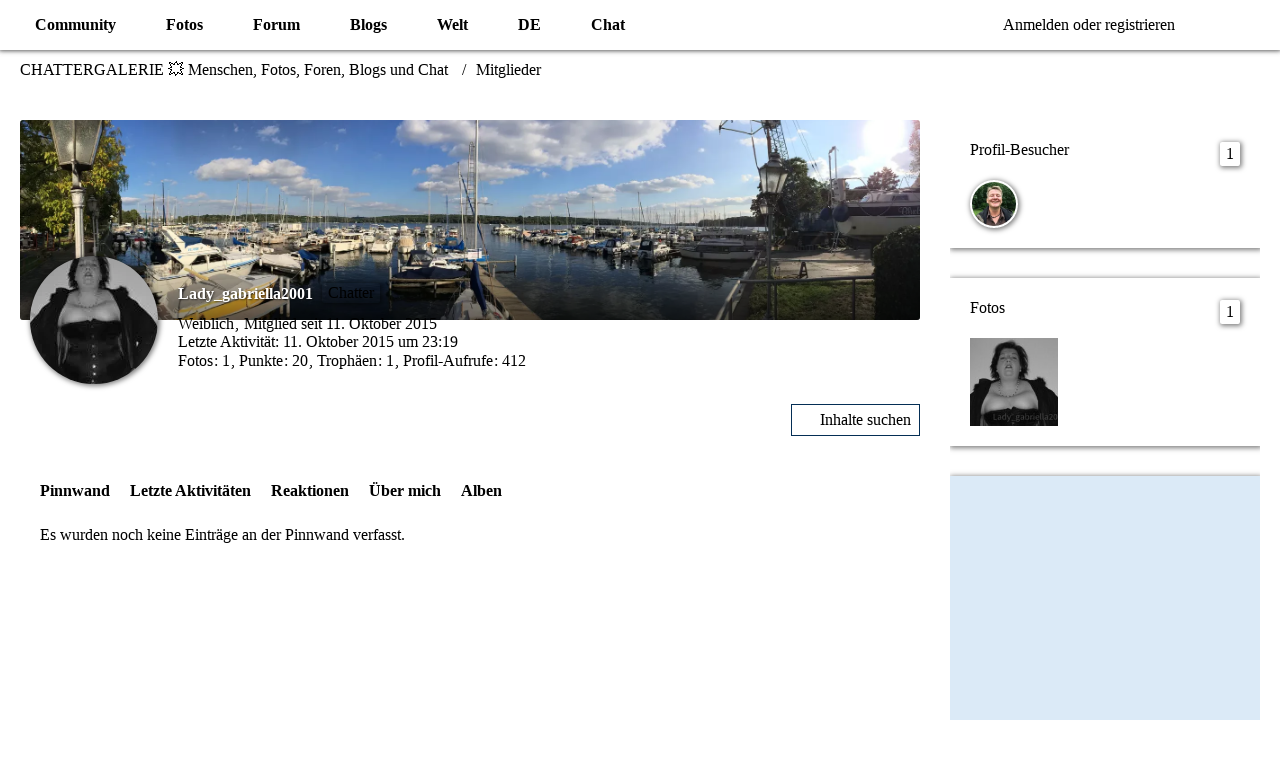

--- FILE ---
content_type: text/html; charset=UTF-8
request_url: https://www.chattergallery.com/user/225-lady-gabriella2001/
body_size: 9596
content:








<!DOCTYPE html>
<html dir="ltr" lang="de" data-color-scheme="system">

<head>
	<meta charset="utf-8">
		
	<title>Lady_gabriella2001 - Mitglieder - CHATTERGALERIE 💥 Menschen, Fotos, Foren, Blogs und Chat</title>
	
	<meta name="viewport" content="width=device-width, initial-scale=1">
<meta name="format-detection" content="telephone=no">
<meta name="description" content="🔆 CHATTERGALERIE 💥 Gemeinschaft mit Fotos, Videos, Blogs, Chat ★☆★ Interessante Menschen und Freunde auf Fotos, Bildern, Videos und Yahoo Chat ✧ Teile deine Online-Welt und Medien ✧ Social Network">
<meta property="og:site_name" content="CHATTERGALERIE 💥 Menschen, Fotos, Foren, Blogs und Chat">
<meta property="og:image" content="https://www.chattergallery.com/images/avatars/ac/211-ac46a3359099aa845287b79603e42b5ed14a0a57.webp">
<meta property="fb:app_id" content="176933939595717">
<meta property="og:url" content="https://www.chattergallery.com/user/225-lady-gabriella2001/">
<meta property="og:type" content="profile">
<meta property="profile:username" content="Lady_gabriella2001">
<meta property="og:title" content="Lady_gabriella2001 - Mitglieder - CHATTERGALERIE 💥 Menschen, Fotos, Foren, Blogs und Chat">

<!-- Stylesheets -->
<link rel="stylesheet" type="text/css" href="https://www.chattergallery.com/style/style-4.css?m=1745660490"><link rel="preload" href="https://www.chattergallery.com/font/families/Open%20Sans/OpenSans%5Bwdth%2Cwght%5D.woff2?v=1718544506" as="font" crossorigin>

<meta name="timezone" content="Europe/Berlin">


<script>var WCF_PATH='https://www.chattergallery.com/';var WSC_API_URL='https://www.chattergallery.com/';var LANGUAGE_ID=1;var LANGUAGE_USE_INFORMAL_VARIANT=false;var TIME_NOW=1769069083;var LAST_UPDATE_TIME=1745660488;var ENABLE_DEBUG_MODE=false;var ENABLE_PRODUCTION_DEBUG_MODE=true;var ENABLE_DEVELOPER_TOOLS=false;var PAGE_TITLE='CHATTERGALERIE 💥 Menschen, Fotos, Foren, Blogs und Chat';var REACTION_TYPES={"1":{"title":"Liebe","renderedIcon":"<img\n\tsrc=\"https:\/\/www.chattergallery.com\/images\/reaction\/like.svg\"\n\talt=\"Liebe\"\n\tclass=\"reactionType\"\n\tdata-reaction-type-id=\"1\"\n>","iconPath":"https:\/\/www.chattergallery.com\/images\/reaction\/like.svg","showOrder":1,"reactionTypeID":1,"isAssignable":1},"7":{"title":"Gef\u00e4llt mir","renderedIcon":"<img\n\tsrc=\"https:\/\/www.chattergallery.com\/images\/reaction\/7-thumbsUp.svg\"\n\talt=\"Gef\u00e4llt mir\"\n\tclass=\"reactionType\"\n\tdata-reaction-type-id=\"7\"\n>","iconPath":"https:\/\/www.chattergallery.com\/images\/reaction\/7-thumbsUp.svg","showOrder":2,"reactionTypeID":7,"isAssignable":1},"6":{"title":"Gef\u00e4llt mir nicht","renderedIcon":"<img\n\tsrc=\"https:\/\/www.chattergallery.com\/images\/reaction\/thumbsDown.svg\"\n\talt=\"Gef\u00e4llt mir nicht\"\n\tclass=\"reactionType\"\n\tdata-reaction-type-id=\"6\"\n>","iconPath":"https:\/\/www.chattergallery.com\/images\/reaction\/thumbsDown.svg","showOrder":3,"reactionTypeID":6,"isAssignable":1},"2":{"title":"Danke","renderedIcon":"<img\n\tsrc=\"https:\/\/www.chattergallery.com\/images\/reaction\/thanks.svg\"\n\talt=\"Danke\"\n\tclass=\"reactionType\"\n\tdata-reaction-type-id=\"2\"\n>","iconPath":"https:\/\/www.chattergallery.com\/images\/reaction\/thanks.svg","showOrder":4,"reactionTypeID":2,"isAssignable":1},"3":{"title":"Haha","renderedIcon":"<img\n\tsrc=\"https:\/\/www.chattergallery.com\/images\/reaction\/haha.svg\"\n\talt=\"Haha\"\n\tclass=\"reactionType\"\n\tdata-reaction-type-id=\"3\"\n>","iconPath":"https:\/\/www.chattergallery.com\/images\/reaction\/haha.svg","showOrder":5,"reactionTypeID":3,"isAssignable":1},"4":{"title":"Verwirrend","renderedIcon":"<img\n\tsrc=\"https:\/\/www.chattergallery.com\/images\/reaction\/confused.svg\"\n\talt=\"Verwirrend\"\n\tclass=\"reactionType\"\n\tdata-reaction-type-id=\"4\"\n>","iconPath":"https:\/\/www.chattergallery.com\/images\/reaction\/confused.svg","showOrder":6,"reactionTypeID":4,"isAssignable":1},"5":{"title":"Traurig","renderedIcon":"<img\n\tsrc=\"https:\/\/www.chattergallery.com\/images\/reaction\/sad.svg\"\n\talt=\"Traurig\"\n\tclass=\"reactionType\"\n\tdata-reaction-type-id=\"5\"\n>","iconPath":"https:\/\/www.chattergallery.com\/images\/reaction\/sad.svg","showOrder":7,"reactionTypeID":5,"isAssignable":1}};{const colorScheme=matchMedia("(prefers-color-scheme: dark)").matches?"dark":"light";document.documentElement.dataset.colorScheme=colorScheme;}</script>

<script src="https://www.chattergallery.com/js/WoltLabSuite/WebComponent.min.js?v=1745660488"></script>
<script src="https://www.chattergallery.com/js/preload/de.preload.js?v=1745660488"></script>

<script src="https://www.chattergallery.com/js/WoltLabSuite.Core.tiny.min.js?v=1745660488"></script>
<script>requirejs.config({baseUrl:'https://www.chattergallery.com/js',urlArgs:'t=1745660488',paths:{'Bastelstu.be/core':'Bastelstu.be/core/library.min',}});window.addEventListener('pageshow',function(event){if(event.persisted){window.location.reload();}});</script>
<script src="https://www.chattergallery.com/js/WoltLabSuite.Forum.tiny.min.js?v=1745660488"></script>
<script src="https://www.chattergallery.com/js/WoltLabSuite.Gallery.tiny.min.js?v=1745660488"></script>
<noscript>
	<style>.jsOnly{display:none!important}.noJsOnly{display:block!important}</style>
</noscript>

<script type="application/ld+json">
{
"@context": "http://schema.org",
"@type": "WebSite",
"url": "https:\/\/www.chattergallery.com\/",
"potentialAction": {
"@type": "SearchAction",
"target": "https:\/\/www.chattergallery.com\/search\/?q={search_term_string}",
"query-input": "required name=search_term_string"
}
}
</script>
<link rel="apple-touch-icon" sizes="180x180" href="https://www.chattergallery.com/images/style-4/apple-touch-icon.png">
<link rel="manifest" href="https://www.chattergallery.com/images/style-4/manifest.json">
<link rel="icon" type="image/png" sizes="48x48" href="https://www.chattergallery.com/images/style-4/favicon-48x48.png">
<meta name="msapplication-config" content="https://www.chattergallery.com/images/style-4/browserconfig.xml">
<meta name="theme-color" content="#135593">
<script>{document.querySelector('meta[name="theme-color"]').content=window.getComputedStyle(document.documentElement).getPropertyValue("--wcfPageThemeColor");}</script>

<meta name="abstract" content="☀ CHATTERGALLERY COMMUNITY ▷ CHATTERGALERIE ist das Soziale Netzwerk für Menschen und Fotos aus aller Welt ★ Photos ★ Blogs ★ Chat with friends and the whole world">
<meta name="apple-mobile-web-app-title" content="Chatter 💥">
<script async src="//pagead2.googlesyndication.com/pagead/js/adsbygoogle.js"></script>
<script>(adsbygoogle=window.adsbygoogle||[]).push({google_ad_client:"ca-pub-6177947051771813",enable_page_level_ads:true});</script>	
			<link rel="canonical" href="https://www.chattergallery.com/user/225-lady-gabriella2001/">
		
				
	<noscript>
		<style type="text/css">#profileContent > .tabMenu > ul > li:not(:first-child) {display:none!important}#profileContent > .tabMenuContent:not(:first-of-type) {display:none!important}</style>
	</noscript>
	</head>

<body id="tpl_wcf_user" itemscope itemtype="http://schema.org/WebPage" itemid="https://www.chattergallery.com/user/225-lady-gabriella2001/" data-template="user" data-application="wcf" data-page-id="33" data-page-identifier="com.woltlab.wcf.User" class="">

<span id="top"></span>

<div id="pageContainer" class="pageContainer">
	
	
	<div id="pageHeaderContainer" class="pageHeaderContainer">
	<header id="pageHeader" class="pageHeader">
		<div id="pageHeaderPanel" class="pageHeaderPanel">
			<div class="layoutBoundary">
				<div class="box mainMenu" data-box-identifier="com.woltlab.wcf.MainMenu">
			
		
	<div class="boxContent">
		<nav aria-label="Hauptmenü">
	<ol class="boxMenu">
		
		
					<li class="active boxMenuHasChildren" data-identifier="com.woltlab.wcf.Dashboard">
				<a href="https://www.chattergallery.com/" class="boxMenuLink" aria-current="page">
					<span class="boxMenuLinkTitle">Community</span>
																<fa-icon size="16" name="caret-down" solid></fa-icon>
									</a>
				
				<ol class="boxMenuDepth1">				
									<li class="" data-identifier="com.woltlab.wcf.RecentActivityList">
				<a href="https://www.chattergallery.com/recent-activity-list/" class="boxMenuLink">
					<span class="boxMenuLinkTitle">Neueste Aktivitäten</span>
														</a>
				
				</li>				
									<li class="active" data-identifier="com.woltlab.wcf.MembersList">
				<a href="https://www.chattergallery.com/members-list/" class="boxMenuLink" aria-current="page">
					<span class="boxMenuLinkTitle">Mitglieder</span>
														</a>
				
				</li>				
									<li class="" data-identifier="com.woltlab.wcf.UsersOnlineList">
				<a href="https://www.chattergallery.com/users-online-list/" class="boxMenuLink">
					<span class="boxMenuLinkTitle">Benutzer Online</span>
														</a>
				
				</li>				
									<li class="" data-identifier="com.woltlab.wcf.UserSearch">
				<a href="https://www.chattergallery.com/user-search/" class="boxMenuLink">
					<span class="boxMenuLinkTitle">Mitgliedersuche</span>
														</a>
				
				</li>				
									</ol></li>									<li class=" boxMenuHasChildren" data-identifier="com.woltlab.gallery.Gallery">
				<a href="https://www.chattergallery.com/photos/" class="boxMenuLink">
					<span class="boxMenuLinkTitle">Fotos</span>
																<fa-icon size="16" name="caret-down" solid></fa-icon>
									</a>
				
				<ol class="boxMenuDepth1">				
									<li class="" data-identifier="com.woltlab.gallery.AlbumList">
				<a href="https://www.chattergallery.com/photos/album-list/" class="boxMenuLink">
					<span class="boxMenuLinkTitle">Alben</span>
														</a>
				
				</li>				
									<li class="" data-identifier="com.woltlab.gallery.Map">
				<a href="https://www.chattergallery.com/photos/map/" class="boxMenuLink">
					<span class="boxMenuLinkTitle">Karte</span>
														</a>
				
				</li>				
									</ol></li>									<li class=" boxMenuHasChildren" data-identifier="com.woltlab.wbb.BoardList">
				<a href="https://www.chattergallery.com/forum/" class="boxMenuLink">
					<span class="boxMenuLinkTitle">Forum</span>
																<fa-icon size="16" name="caret-down" solid></fa-icon>
									</a>
				
				<ol class="boxMenuDepth1">				
									<li class="" data-identifier="com.woltlab.wbb.UnresolvedThreadList">
				<a href="https://www.chattergallery.com/forum/unresolved-thread-list/" class="boxMenuLink">
					<span class="boxMenuLinkTitle">Unerledigte Themen</span>
														</a>
				
				</li>				
									</ol></li>									<li class=" boxMenuHasChildren" data-identifier="com.woltlab.blog.BlogList">
				<a href="https://www.chattergallery.com/blogs/" class="boxMenuLink">
					<span class="boxMenuLinkTitle">Blogs</span>
																<fa-icon size="16" name="caret-down" solid></fa-icon>
									</a>
				
				<ol class="boxMenuDepth1">				
									<li class="" data-identifier="com.woltlab.blog.EntryList">
				<a href="https://www.chattergallery.com/blogs/entry-list/" class="boxMenuLink">
					<span class="boxMenuLinkTitle">Artikel</span>
														</a>
				
				</li>				
									</ol></li>									<li class=" boxMenuHasChildren" data-identifier="com.woltlab.wcf.ArticleList">
				<a href="https://www.chattergallery.com/article-list/" class="boxMenuLink">
					<span class="boxMenuLinkTitle">Welt</span>
																<fa-icon size="16" name="caret-down" solid></fa-icon>
									</a>
				
				<ol class="boxMenuDepth1">				
									<li class="" data-identifier="com.woltlab.wcf.generic31">
				<a href="https://www.chattergallery.com/acp/index.php?article-add/" class="boxMenuLink">
					<span class="boxMenuLinkTitle">Artikel Erstellen</span>
														</a>
				
				</li>				
									</ol></li>									<li class=" boxMenuHasChildren" data-identifier="com.woltlab.wcf.generic27">
				<a href="https://www.chattergallery.com/category-article-list/85-smileys/" class="boxMenuLink">
					<span class="boxMenuLinkTitle">DE</span>
																<fa-icon size="16" name="caret-down" solid></fa-icon>
									</a>
				
				<ol class="boxMenuDepth1">				
									<li class="" data-identifier="com.woltlab.wcf.generic28">
				<a href="https://www.chattergallery.com/article/9-standard-smiley-gruppe/" class="boxMenuLink">
					<span class="boxMenuLinkTitle">Standard Smiley-Gruppe</span>
														</a>
				
				</li>				
									<li class="" data-identifier="com.woltlab.wcf.generic29">
				<a href="https://www.chattergallery.com/article/5-chattergalerie-smiley-gruppe/" class="boxMenuLink">
					<span class="boxMenuLinkTitle">Chattergalerie Smiley-Gruppe</span>
														</a>
				
				</li>				
									<li class="" data-identifier="com.woltlab.wcf.generic30">
				<a href="https://www.chattergallery.com/article/1-xeno%C2%B3-smiley-gruppe/" class="boxMenuLink">
					<span class="boxMenuLinkTitle">Xeno³ Smiley-Gruppe</span>
														</a>
				
				</li>				
									</ol></li>									<li class=" boxMenuHasChildren" data-identifier="com.woltlab.wcf.generic33">
				<a href="https://www.chattergallery.com/chatraeume/" class="boxMenuLink">
					<span class="boxMenuLinkTitle">Chat</span>
																<fa-icon size="16" name="caret-down" solid></fa-icon>
									</a>
				
				<ol class="boxMenuDepth1">				
									<li class="" data-identifier="com.woltlab.wcf.generic42">
				<a href="https://www.chattergallery.com/chatraeume/" class="boxMenuLink">
					<span class="boxMenuLinkTitle">Chattergallery Chat</span>
														</a>
				
				</li>				
									<li class="" data-identifier="com.woltlab.wcf.generic38">
				<a href="https://discord.gg/4PVbJtD" target="_blank" rel="nofollow noopener" class="boxMenuLink">
					<span class="boxMenuLinkTitle">Voice Chat</span>
														</a>
				
				</li>				
									</ol></li>								
		
	</ol>
</nav>	</div>
</div><button type="button" class="pageHeaderMenuMobile" aria-expanded="false" aria-label="Menü">
	<span class="pageHeaderMenuMobileInactive">
		<fa-icon size="32" name="bars"></fa-icon>
	</span>
	<span class="pageHeaderMenuMobileActive">
		<fa-icon size="32" name="xmark"></fa-icon>
	</span>
</button>
				
				<nav id="topMenu" class="userPanel">
	<ul class="userPanelItems">
									<li id="pageLanguageContainer">
					</li>
						<li id="userLogin">
				<a class="loginLink" href="https://www.chattergallery.com/login/?url=https%3A%2F%2Fwww.chattergallery.com%2Fuser%2F225-lady-gabriella2001%2F" rel="nofollow">Anmelden oder registrieren</a>
			</li>
				
								
							
		<!-- page search -->
		<li>
			<a href="https://www.chattergallery.com/search/" id="userPanelSearchButton" class="jsTooltip" title="Suche"><fa-icon size="32" name="magnifying-glass"></fa-icon> <span>Suche</span></a>
		</li>
	</ul>
</nav>
	<a href="https://www.chattergallery.com/login/?url=https%3A%2F%2Fwww.chattergallery.com%2Fuser%2F225-lady-gabriella2001%2F" class="userPanelLoginLink jsTooltip" title="Anmelden oder registrieren" rel="nofollow">
		<fa-icon size="32" name="arrow-right-to-bracket"></fa-icon>
	</a>
			</div>
		</div>
		
		<div id="pageHeaderFacade" class="pageHeaderFacade">
			<div class="layoutBoundary">
				<div id="pageHeaderLogo" class="pageHeaderLogo">
		
	<a href="https://www.chattergallery.com/" aria-label="CHATTERGALERIE 💥 Menschen, Fotos, Foren, Blogs und Chat">
		<img src="https://www.chattergallery.com/images/style-4/pageLogo-363c2a19.png" alt="" class="pageHeaderLogoLarge" height="80" width="538" loading="eager">
		<img src="https://www.chattergallery.com/images/style-4/pageLogoMobile-d562c9dc.png" alt="" class="pageHeaderLogoSmall" height="60" width="60" loading="eager">
		
		
	</a>
</div>
				
					


<button type="button" id="pageHeaderSearchMobile" class="pageHeaderSearchMobile" aria-expanded="false" aria-label="Suche">
	<fa-icon size="32" name="magnifying-glass"></fa-icon>
</button>

<div id="pageHeaderSearch" class="pageHeaderSearch">
	<form method="post" action="https://www.chattergallery.com/search/">
		<div id="pageHeaderSearchInputContainer" class="pageHeaderSearchInputContainer">
			<div class="pageHeaderSearchType dropdown">
				<a href="#" class="button dropdownToggle" id="pageHeaderSearchTypeSelect">
					<span class="pageHeaderSearchTypeLabel">Alles</span>
					<fa-icon size="16" name="caret-down" solid></fa-icon>
				</a>
				<ul class="dropdownMenu">
					<li><a href="#" data-extended-link="https://www.chattergallery.com/search/?extended=1" data-object-type="everywhere">Alles</a></li>
					<li class="dropdownDivider"></li>
					
					
					
																		<li><a href="#" data-extended-link="https://www.chattergallery.com/search/?type=com.woltlab.wcf.article&amp;extended=1" data-object-type="com.woltlab.wcf.article">Artikel</a></li>
																								<li><a href="#" data-extended-link="https://www.chattergallery.com/search/?type=com.woltlab.wcf.page&amp;extended=1" data-object-type="com.woltlab.wcf.page">Seiten</a></li>
																																			<li><a href="#" data-extended-link="https://www.chattergallery.com/search/?type=com.woltlab.gallery.image&amp;extended=1" data-object-type="com.woltlab.gallery.image">Galerie</a></li>
																								<li><a href="#" data-extended-link="https://www.chattergallery.com/search/?type=com.woltlab.blog.entry&amp;extended=1" data-object-type="com.woltlab.blog.entry">Blog-Artikel</a></li>
																								<li><a href="#" data-extended-link="https://www.chattergallery.com/search/?type=com.woltlab.wbb.post&amp;extended=1" data-object-type="com.woltlab.wbb.post">Forum</a></li>
																
					<li class="dropdownDivider"></li>
					<li><a class="pageHeaderSearchExtendedLink" href="https://www.chattergallery.com/search/?extended=1">Erweiterte Suche</a></li>
				</ul>
			</div>
			
			<input type="search" name="q" id="pageHeaderSearchInput" class="pageHeaderSearchInput" placeholder="Suchbegriff eingeben" autocomplete="off" value="">
			
			<button type="submit" class="pageHeaderSearchInputButton button" title="Suche">
				<fa-icon size="16" name="magnifying-glass"></fa-icon>
			</button>
			
			<div id="pageHeaderSearchParameters"></div>
			
					</div>
	</form>
</div>

	</div>
		</div>
	</header>
	
	
</div>
	
	
	
	
	
	<div class="pageNavigation">
	<div class="layoutBoundary">
			<nav class="breadcrumbs" aria-label="Verlaufsnavigation">
		<ol class="breadcrumbs__list" itemprop="breadcrumb" itemscope itemtype="http://schema.org/BreadcrumbList">
			<li class="breadcrumbs__item" title="CHATTERGALERIE 💥 Menschen, Fotos, Foren, Blogs und Chat" itemprop="itemListElement" itemscope itemtype="http://schema.org/ListItem">
							<a class="breadcrumbs__link" href="https://www.chattergallery.com/" itemprop="item">
																<span class="breadcrumbs__title" itemprop="name">CHATTERGALERIE 💥 Menschen, Fotos, Foren, Blogs und Chat</span>
							</a>
															<meta itemprop="position" content="1">
																					</li>
														
											<li class="breadcrumbs__item" title="Mitglieder" itemprop="itemListElement" itemscope itemtype="http://schema.org/ListItem">
							<a class="breadcrumbs__link" href="https://www.chattergallery.com/members-list/" itemprop="item">
																	<span class="breadcrumbs__parent_indicator">
										<fa-icon size="16" name="arrow-left-long"></fa-icon>
									</span>
																<span class="breadcrumbs__title" itemprop="name">Mitglieder</span>
							</a>
															<meta itemprop="position" content="2">
																					</li>
		</ol>
	</nav>
	</div>
</div>
	
	
	
	<section id="main" class="main" role="main">
		<div class="layoutBoundary">
			

						
			<div id="content" class="content content--sidebar-right">
								
																<header class="contentHeader userProfileUser userProfileUserWithCoverPhoto" data-object-id="225">
		<div class="userProfileCoverPhoto" style="background-image: url(https://www.chattergallery.com/images/style-4/coverPhoto.webp)">
					</div>
		<div class="contentHeaderIcon">
							<span><img src="https://www.chattergallery.com/images/avatars/ac/211-ac46a3359099aa845287b79603e42b5ed14a0a57.webp" width="128" height="128" alt="" class="userAvatarImage" loading="lazy"></span>
								</div>
		
		<div class="contentHeaderTitle">
			<h1 class="contentTitle">
				<span class="userProfileUsername">Lady_gabriella2001</span>
																			<span class="badge userTitleBadge none">Chatter</span>
																		
				
			</h1>
			
			<div class="contentHeaderDescription">
								<ul class="inlineList commaSeparated">
											<li>Weiblich</li>																											<li>Mitglied seit 11. Oktober 2015</li>
					
				</ul>
				
									<ul class="inlineList commaSeparated">
						<li>Letzte Aktivität: <woltlab-core-date-time date="2015-10-11T21:19:13+00:00">11. Oktober 2015 um 23:19</woltlab-core-date-time></li>
					</ul>
				
				
				<dl class="plain inlineDataList">
					
	<dt><a href="https://www.chattergallery.com/photos/user-image-list/225-lady-gabriella2001/" title="Bilder von Lady_gabriella2001" class="jsTooltip">Fotos</a></dt>
	<dd>1</dd>



	<dt><a href="#" class="activityPointsDisplay jsTooltip" title="Punkte von Lady_gabriella2001 anzeigen" data-user-id="225">Punkte</a></dt>
	<dd>20</dd>

	<dt><a href="#" class="trophyPoints jsTooltip userTrophyOverlayList" data-user-id="225" title="Trophäen von Lady_gabriella2001 anzeigen">Trophäen</a></dt>
	<dd>1</dd>
					
											<dt title="0,11 Aufrufe pro Tag">Profil-Aufrufe</dt>
						<dd>412</dd>
									</dl>
			</div>
		</div>

		
	</header>
													
				
				
				
				
				

				




	<div class="contentInteraction">
		
					<div class="contentInteractionButtonContainer">
									<div class="contentInteractionButtons">
						<div class="contentInteractionButton dropdown jsOnly">
			<button type="button" class="button small dropdownToggle"><fa-icon size="16" name="magnifying-glass"></fa-icon> <span>Inhalte suchen</span></button>
			<ul class="dropdownMenu userProfileButtonMenu" data-menu="search">
				<li><a href="https://www.chattergallery.com/forum/user-post-list/225-lady-gabriella2001/">Beiträge</a></li>
<li><a href="https://www.chattergallery.com/forum/user-thread-list/225-lady-gabriella2001/">Themen</a></li>
				<li><a href="https://www.chattergallery.com/photos/user-album-list/225-lady-gabriella2001/">Alben</a></li>
		<li><a href="https://www.chattergallery.com/photos/user-image-list/225-lady-gabriella2001/">Fotos</a></li>			</ul>
		</div>					</div>
				
				
							</div>
			</div>

	<div id="profileContent" class="section tabMenuContainer userProfileContent" data-active="wall">
		<nav class="tabMenu">
			<ul>
															<li><a href="#wall">Pinnwand</a></li>
																				<li><a href="#recentActivity">Letzte Aktivitäten</a></li>
																				<li><a href="#likes">Reaktionen</a></li>
																				<li><a href="#about">Über mich</a></li>
																													<li><a href="#albums">Alben</a></li>
																					</ul>
		</nav>
		
									<div id="wall" class="tabMenuContent" data-menu-item="wall">
												<div class="section">
		Es wurden noch keine Einträge an der Pinnwand verfasst.
	</div>
									</div>
												<div id="recentActivity" class="tabMenuContent" data-menu-item="recentActivity">
									</div>
												<div id="likes" class="tabMenuContent" data-menu-item="likes">
									</div>
												<div id="about" class="tabMenuContent" data-menu-item="about">
									</div>
																	<div id="albums" class="tabMenuContent" data-menu-item="albums">
									</div>
											</div>


				
				
				
				
									<div class="wcfAdLocation wcfAdLocationFooterContent"><div><script async src="//pagead2.googlesyndication.com/pagead/js/adsbygoogle.js"></script>
<!-- Chattergalerie-Responsive -->
<ins class="adsbygoogle" style="display:block" data-ad-client="ca-pub-6177947051771813" data-ad-slot="8815566555" data-ad-format="auto"></ins>
<script>(adsbygoogle=window.adsbygoogle||[]).push({});</script></div></div>							</div>
			
							<aside class="sidebar boxesSidebarRight" aria-label="Rechte Seitenleiste">
					<div class="boxContainer">
						<section class="box" data-static-box-identifier="com.woltlab.wcf.UserProfileVisitors">
			<h2 class="boxTitle">Profil-Besucher <span class="badge">1</span></h2>
			
			<div class="boxContent">
				<ul class="userAvatarList">
											<li><a href="https://www.chattergallery.com/user/1-dukemaster/" title="Dukemaster (28. Mai 2022 um 00:42)" class="jsTooltip"><img src="https://www.chattergallery.com/images/avatars/d7/451-d7996f6b28815d2e8bcfd322ceaaa496171483cd.webp" width="48" height="48" alt="" class="userAvatarImage" loading="lazy"></a></li>
									</ul>
					
							</div>
		</section>
		
		<section class="box">
		<h2 class="boxTitle">Fotos <span class="badge">1</span></h2>
		
		<div class="boxContent">
			<ul class="gallerySidebarImageList">
									<li><a href="https://www.chattergallery.com/photos/image/757-lady-gabriella2001/" class="gallerySidebarImageLink jsTooltip" title="lady_gabriella2001"><img src="https://www.chattergallery.com/photos/userImages/8a/757-8a9b56e7-tiny.jpg" alt="lady_gabriella2001"></a></li>
							</ul>
			
					</div>
	</section>

								
								
				
									<div class="box boxBorderless">
						<div class="boxContent">
							<div class="wcfAdLocation wcfAdLocationSidebarBottom"><div><script async src="//pagead2.googlesyndication.com/pagead/js/adsbygoogle.js"></script>
<!-- Chattergalerie-Responsive-Sitebar -->
<ins class="adsbygoogle" style="display:block" data-ad-client="ca-pub-6177947051771813" data-ad-slot="9602293755" data-ad-format="auto"></ins>
<script>(adsbygoogle=window.adsbygoogle||[]).push({});</script></div></div>						</div>
					</div>
					</div>
				</aside>
			
		</div>
	</section>
	
	
	
			<div class="boxesFooterBoxes">
			<div class="layoutBoundary">
				<div class="boxContainer">
					<section class="box" data-box-identifier="com.woltlab.wcf.UsersOnline">
			
			<h2 class="boxTitle">
							<a href="https://www.chattergallery.com/users-online-list/">Benutzer online</a>
					</h2>
		
	<div class="boxContent">
		<ul class="inlineList dotSeparated">
	<li>263 Besucher</li>
	<li>Rekord: 51.119 Benutzer (<woltlab-core-date-time date="2023-03-20T12:27:33+00:00">20. März 2023 um 13:27</woltlab-core-date-time>)</li></ul>

	</div>
</section>
				</div>
			</div>
		</div>
	
	
	<footer id="pageFooter" class="pageFooter">
		
					
			<div class="boxesFooter">
			<div class="layoutBoundary clearfix">
									<div class="styleChanger jsOnly">
						<button type="button" class="jsButtonStyleChanger">Stil ändern</button>
					</div>
													<div class="boxContainer">
						<div class="box" data-box-identifier="com.woltlab.wcf.FooterMenu">
			
		
	<div class="boxContent">
		<nav aria-label="Footer-Menü">
	<ol class="boxMenu">
		
		
					<li class="" data-identifier="com.woltlab.wcf.Contact">
				<a href="https://www.chattergallery.com/contact/" class="boxMenuLink">
					<span class="boxMenuLinkTitle">Kontakt</span>
														</a>
				
				</li>				
									<li class="" data-identifier="com.woltlab.wcf.LegalNotice">
				<a href="https://www.chattergallery.com/legal-notice/" class="boxMenuLink">
					<span class="boxMenuLinkTitle">Impressum</span>
														</a>
				
				</li>				
									<li class="" data-identifier="com.woltlab.wcf.PrivacyPolicy">
				<a href="https://www.chattergallery.com/datenschutzerklaerung/" class="boxMenuLink">
					<span class="boxMenuLinkTitle">Datenschutzerklärung</span>
														</a>
				
				</li>				
									<li class="" data-identifier="com.woltlab.wcf.generic34">
				<a href="https://www.chattergallery.com/agb-nutzungsbedingungen/" class="boxMenuLink">
					<span class="boxMenuLinkTitle">AGB / Nutzungsbedingungen</span>
														</a>
				
				</li>				
									<li class="" data-identifier="com.woltlab.wcf.generic36">
				<a href="https://www.chattergallery.com/disclaimer/" class="boxMenuLink">
					<span class="boxMenuLinkTitle">Haftungsausschluss</span>
														</a>
				
				</li>				
									<li class="" data-identifier="com.woltlab.wcf.generic37">
				<a href="https://www.chattergallery.com/copyright-de/" class="boxMenuLink">
					<span class="boxMenuLinkTitle">Urheberrecht</span>
														</a>
				
				</li>				
									<li class="" data-identifier="com.woltlab.wcf.generic35">
				<a href="https://www.chattergallery.com/cookie-richtlinie/" class="boxMenuLink">
					<span class="boxMenuLinkTitle">Cookies</span>
														</a>
				
				</li>				
									<li class="" data-identifier="com.woltlab.wcf.generic40">
				<a href="https://www.paypal.com/cgi-bin/webscr?cmd=_s-xclick&amp;hosted_button_id=SXNF5VT9CZ8DL&amp;source=url" target="_blank" rel="nofollow noopener" class="boxMenuLink">
					<span class="boxMenuLinkTitle">SPENDEN</span>
														</a>
				
				</li>				
																	
		
	</ol>
</nav>	</div>
</div>
					</div>
				
			</div>
		</div>
		
			<div id="pageFooterCopyright" class="pageFooterCopyright">
			<div class="layoutBoundary">
				<div class="copyright"><a href="https://www.woltlab.com/de/" rel="nofollow" target="_blank">Community-Software: <strong>WoltLab Suite&trade; 6.0.22</strong></a></div>
				<div class="copyright"><a href="https://www.chattergallery.com"><strong>CHATTERGALLERY</strong> &copy; 2005 – 2026</a></div>
			</div>
		</div>
	
</footer>
</div>



<div class="pageFooterStickyNotice">
	
	
	<noscript>
		<div class="info" role="status">
			<div class="layoutBoundary">
				<span class="javascriptDisabledWarningText">In Ihrem Webbrowser ist JavaScript deaktiviert. Um alle Funktionen dieser Website nutzen zu können, muss JavaScript aktiviert sein.</span>
			</div>
		</div>	
	</noscript>
</div>

<script>require(['Language','WoltLabSuite/Core/BootstrapFrontend','User'],function(Language,BootstrapFrontend,User){User.init(0,'','');BootstrapFrontend.setup({backgroundQueue:{url:'https://www.chattergallery.com/background-queue-perform/',force:false},dynamicColorScheme:true,enableUserPopover:true,executeCronjobs:undefined,shareButtonProviders:[["Facebook","Facebook","<fa-brand size=\"24\"><svg xmlns=\"http:\/\/www.w3.org\/2000\/svg\" viewBox=\"0 0 512 512\"><!--! Font Awesome Free 6.5.1 by @fontawesome - https:\/\/fontawesome.com License - https:\/\/fontawesome.com\/license\/free (Icons: CC BY 4.0, Fonts: SIL OFL 1.1, Code: MIT License) Copyright 2023 Fonticons, Inc. --><path d=\"M512 256C512 114.6 397.4 0 256 0S0 114.6 0 256C0 376 82.7 476.8 194.2 504.5V334.2H141.4V256h52.8V222.3c0-87.1 39.4-127.5 125-127.5c16.2 0 44.2 3.2 55.7 6.4V172c-6-.6-16.5-1-29.6-1c-42 0-58.2 15.9-58.2 57.2V256h83.6l-14.4 78.2H287V510.1C413.8 494.8 512 386.9 512 256h0z\"\/><\/svg><\/fa-brand>"],["Twitter","X","<fa-brand size=\"24\"><svg xmlns=\"http:\/\/www.w3.org\/2000\/svg\" viewBox=\"0 0 512 512\"><!--! Font Awesome Free 6.5.1 by @fontawesome - https:\/\/fontawesome.com License - https:\/\/fontawesome.com\/license\/free (Icons: CC BY 4.0, Fonts: SIL OFL 1.1, Code: MIT License) Copyright 2023 Fonticons, Inc. --><path d=\"M389.2 48h70.6L305.6 224.2 487 464H345L233.7 318.6 106.5 464H35.8L200.7 275.5 26.8 48H172.4L272.9 180.9 389.2 48zM364.4 421.8h39.1L151.1 88h-42L364.4 421.8z\"\/><\/svg><\/fa-brand>"],["Reddit","Reddit","<fa-brand size=\"24\"><svg xmlns=\"http:\/\/www.w3.org\/2000\/svg\" viewBox=\"0 0 512 512\"><!--! Font Awesome Free 6.5.1 by @fontawesome - https:\/\/fontawesome.com License - https:\/\/fontawesome.com\/license\/free (Icons: CC BY 4.0, Fonts: SIL OFL 1.1, Code: MIT License) Copyright 2023 Fonticons, Inc. --><path d=\"M0 256C0 114.6 114.6 0 256 0S512 114.6 512 256s-114.6 256-256 256L37.1 512c-13.7 0-20.5-16.5-10.9-26.2L75 437C28.7 390.7 0 326.7 0 256zM349.6 153.6c23.6 0 42.7-19.1 42.7-42.7s-19.1-42.7-42.7-42.7c-20.6 0-37.8 14.6-41.8 34c-34.5 3.7-61.4 33-61.4 68.4l0 .2c-37.5 1.6-71.8 12.3-99 29.1c-10.1-7.8-22.8-12.5-36.5-12.5c-33 0-59.8 26.8-59.8 59.8c0 24 14.1 44.6 34.4 54.1c2 69.4 77.6 125.2 170.6 125.2s168.7-55.9 170.6-125.3c20.2-9.6 34.1-30.2 34.1-54c0-33-26.8-59.8-59.8-59.8c-13.7 0-26.3 4.6-36.4 12.4c-27.4-17-62.1-27.7-100-29.1l0-.2c0-25.4 18.9-46.5 43.4-49.9l0 0c4.4 18.8 21.3 32.8 41.5 32.8zM177.1 246.9c16.7 0 29.5 17.6 28.5 39.3s-13.5 29.6-30.3 29.6s-31.4-8.8-30.4-30.5s15.4-38.3 32.1-38.3zm190.1 38.3c1 21.7-13.7 30.5-30.4 30.5s-29.3-7.9-30.3-29.6c-1-21.7 11.8-39.3 28.5-39.3s31.2 16.6 32.1 38.3zm-48.1 56.7c-10.3 24.6-34.6 41.9-63 41.9s-52.7-17.3-63-41.9c-1.2-2.9 .8-6.2 3.9-6.5c18.4-1.9 38.3-2.9 59.1-2.9s40.7 1 59.1 2.9c3.1 .3 5.1 3.6 3.9 6.5z\"\/><\/svg><\/fa-brand>"],["WhatsApp","WhatsApp","<fa-brand size=\"24\"><svg xmlns=\"http:\/\/www.w3.org\/2000\/svg\" viewBox=\"0 0 448 512\"><!--! Font Awesome Free 6.5.1 by @fontawesome - https:\/\/fontawesome.com License - https:\/\/fontawesome.com\/license\/free (Icons: CC BY 4.0, Fonts: SIL OFL 1.1, Code: MIT License) Copyright 2023 Fonticons, Inc. --><path d=\"M380.9 97.1C339 55.1 283.2 32 223.9 32c-122.4 0-222 99.6-222 222 0 39.1 10.2 77.3 29.6 111L0 480l117.7-30.9c32.4 17.7 68.9 27 106.1 27h.1c122.3 0 224.1-99.6 224.1-222 0-59.3-25.2-115-67.1-157zm-157 341.6c-33.2 0-65.7-8.9-94-25.7l-6.7-4-69.8 18.3L72 359.2l-4.4-7c-18.5-29.4-28.2-63.3-28.2-98.2 0-101.7 82.8-184.5 184.6-184.5 49.3 0 95.6 19.2 130.4 54.1 34.8 34.9 56.2 81.2 56.1 130.5 0 101.8-84.9 184.6-186.6 184.6zm101.2-138.2c-5.5-2.8-32.8-16.2-37.9-18-5.1-1.9-8.8-2.8-12.5 2.8-3.7 5.6-14.3 18-17.6 21.8-3.2 3.7-6.5 4.2-12 1.4-32.6-16.3-54-29.1-75.5-66-5.7-9.8 5.7-9.1 16.3-30.3 1.8-3.7.9-6.9-.5-9.7-1.4-2.8-12.5-30.1-17.1-41.2-4.5-10.8-9.1-9.3-12.5-9.5-3.2-.2-6.9-.2-10.6-.2-3.7 0-9.7 1.4-14.8 6.9-5.1 5.6-19.4 19-19.4 46.3 0 27.3 19.9 53.7 22.6 57.4 2.8 3.7 39.1 59.7 94.8 83.8 35.2 15.2 49 16.5 66.6 13.9 10.7-1.6 32.8-13.4 37.4-26.4 4.6-13 4.6-24.1 3.2-26.4-1.3-2.5-5-3.9-10.5-6.6z\"\/><\/svg><\/fa-brand>"],["LinkedIn","LinkedIn","<fa-brand size=\"24\"><svg xmlns=\"http:\/\/www.w3.org\/2000\/svg\" viewBox=\"0 0 448 512\"><!--! Font Awesome Free 6.5.1 by @fontawesome - https:\/\/fontawesome.com License - https:\/\/fontawesome.com\/license\/free (Icons: CC BY 4.0, Fonts: SIL OFL 1.1, Code: MIT License) Copyright 2023 Fonticons, Inc. --><path d=\"M100.28 448H7.4V148.9h92.88zM53.79 108.1C24.09 108.1 0 83.5 0 53.8a53.79 53.79 0 0 1 107.58 0c0 29.7-24.1 54.3-53.79 54.3zM447.9 448h-92.68V302.4c0-34.7-.7-79.2-48.29-79.2-48.29 0-55.69 37.7-55.69 76.7V448h-92.78V148.9h89.08v40.8h1.3c12.4-23.5 42.69-48.3 87.88-48.3 94 0 111.28 61.9 111.28 142.3V448z\"\/><\/svg><\/fa-brand>"],["Pinterest","Pinterest","<fa-brand size=\"24\"><svg xmlns=\"http:\/\/www.w3.org\/2000\/svg\" viewBox=\"0 0 496 512\"><!--! Font Awesome Free 6.5.1 by @fontawesome - https:\/\/fontawesome.com License - https:\/\/fontawesome.com\/license\/free (Icons: CC BY 4.0, Fonts: SIL OFL 1.1, Code: MIT License) Copyright 2023 Fonticons, Inc. --><path d=\"M496 256c0 137-111 248-248 248-25.6 0-50.2-3.9-73.4-11.1 10.1-16.5 25.2-43.5 30.8-65 3-11.6 15.4-59 15.4-59 8.1 15.4 31.7 28.5 56.8 28.5 74.8 0 128.7-68.8 128.7-154.3 0-81.9-66.9-143.2-152.9-143.2-107 0-163.9 71.8-163.9 150.1 0 36.4 19.4 81.7 50.3 96.1 4.7 2.2 7.2 1.2 8.3-3.3.8-3.4 5-20.3 6.9-28.1.6-2.5.3-4.7-1.7-7.1-10.1-12.5-18.3-35.3-18.3-56.6 0-54.7 41.4-107.6 112-107.6 60.9 0 103.6 41.5 103.6 100.9 0 67.1-33.9 113.6-78 113.6-24.3 0-42.6-20.1-36.7-44.8 7-29.5 20.5-61.3 20.5-82.6 0-19-10.2-34.9-31.4-34.9-24.9 0-44.9 25.7-44.9 60.2 0 22 7.4 36.8 7.4 36.8s-24.5 103.8-29 123.2c-5 21.4-3 51.6-.9 71.2C65.4 450.9 0 361.1 0 256 0 119 111 8 248 8s248 111 248 248z\"\/><\/svg><\/fa-brand>"],["XING","XING","<fa-brand size=\"24\"><svg xmlns=\"http:\/\/www.w3.org\/2000\/svg\" viewBox=\"0 0 384 512\"><!--! Font Awesome Free 6.5.1 by @fontawesome - https:\/\/fontawesome.com License - https:\/\/fontawesome.com\/license\/free (Icons: CC BY 4.0, Fonts: SIL OFL 1.1, Code: MIT License) Copyright 2023 Fonticons, Inc. --><path d=\"M162.7 210c-1.8 3.3-25.2 44.4-70.1 123.5-4.9 8.3-10.8 12.5-17.7 12.5H9.8c-7.7 0-12.1-7.5-8.5-14.4l69-121.3c.2 0 .2-.1 0-.3l-43.9-75.6c-4.3-7.8.3-14.1 8.5-14.1H100c7.3 0 13.3 4.1 18 12.2l44.7 77.5zM382.6 46.1l-144 253v.3L330.2 466c3.9 7.1.2 14.1-8.5 14.1h-65.2c-7.6 0-13.6-4-18-12.2l-92.4-168.5c3.3-5.8 51.5-90.8 144.8-255.2 4.6-8.1 10.4-12.2 17.5-12.2h65.7c8 0 12.3 6.7 8.5 14.1z\"\/><\/svg><\/fa-brand>"],],styleChanger:true});});</script>
<script>__require_define_amd=define.amd;define.amd=undefined;</script>
<script src="https://www.chattergallery.com/js/WCF.Combined.tiny.min.js?v=1745660488"></script>
<script>define.amd=__require_define_amd;$.holdReady(true);</script>
<script>WCF.User.init(0,'');</script>
<script src="https://www.chattergallery.com/blogs/js/Blog.tiny.min.js?v=1745660488"></script>
<script src="https://www.chattergallery.com/forum/js/WBB.tiny.min.js?v=1745660488"></script>
<script src="https://www.chattergallery.com/photos/js/Gallery.tiny.min.js?v=1745660488"></script>
<script>$(function(){WCF.User.Profile.ActivityPointList.init();require(['WoltLabSuite/Core/Ui/User/Trophy/List'],function(UserTrophyList){new UserTrophyList();});require(["WoltLabSuite/Blog/Bootstrap"],(Bootstrap)=>{Bootstrap.setup();});require(['WoltLabSuite/Forum/Bootstrap'],(Bootstrap)=>{Bootstrap.setup();});});</script>
<script>var $imageViewer=null;$(function(){WCF.Language.addObject({'wcf.imageViewer.button.enlarge':'Vollbild-Modus','wcf.imageViewer.button.full':'Originalversion aufrufen','wcf.imageViewer.seriesIndex':'{literal}{x} von {y}{\/literal}','wcf.imageViewer.counter':'{literal}Bild {x} von {y}{\/literal}','wcf.imageViewer.close':'Schließen','wcf.imageViewer.enlarge':'Bild direkt anzeigen','wcf.imageViewer.next':'Nächstes Bild','wcf.imageViewer.previous':'Vorheriges Bild'});$imageViewer=new WCF.ImageViewer();});</script>
<script>$(function(){new WCF.User.Profile.TabMenu(225);});require(['WoltLabSuite/Core/Controller/User/Profile'],({setup})=>{setup(225);});</script>
<script>require(['WoltLabSuite/Core/Language/Chooser'],function(LanguageChooser){var languages={'1':{iconPath:'https:\/\/www.chattergallery.com\/icon\/flag\/de.svg',languageName:'Deutsch',languageCode:'de'},'2':{iconPath:'https:\/\/www.chattergallery.com\/icon\/flag\/gb.svg',languageName:'English',languageCode:'en'},'3':{iconPath:'https:\/\/www.chattergallery.com\/icon\/flag\/es.svg',languageName:'Español',languageCode:'es'},'5':{iconPath:'https:\/\/www.chattergallery.com\/icon\/flag\/pl.svg',languageName:'Polski',languageCode:'pl'},'4':{iconPath:'https:\/\/www.chattergallery.com\/icon\/flag\/pt.svg',languageName:'Português (BR)',languageCode:'pt'}};var callback=function(listItem){var location;var languageCode=elData(listItem,'language-code');var link=elBySel('link[hreflang="'+languageCode+'"]');if(link!==null){location=link.href;}else{location=window.location.toString().replace(/#.*/,'').replace(/(\?|&)l=[0-9]+/g,'');}var delimiter=(location.indexOf('?')==-1)?'?':'&';window.location=location+delimiter+'l='+elData(listItem,'language-id')+window.location.hash;};LanguageChooser.init('pageLanguageContainer','pageLanguageID',1,languages,callback);});</script>
<script>require(['WoltLabSuite/Core/Ui/Search/Page'],function(UiSearchPage){UiSearchPage.init('everywhere');});</script>


<span id="bottom"></span>

<script>if(window.parent==window){(function(i,s,o,g,r,a,m){i['GoogleAnalyticsObject']=r;i[r]=i[r]||function(){(i[r].q=i[r].q||[]).push(arguments)},i[r].l=1*new Date();a=s.createElement(o),m=s.getElementsByTagName(o)[0];a.async=1;a.src=g;m.parentNode.insertBefore(a,m)})(window,document,'script','//www.google-analytics.com/analytics.js','ga');ga('create','<UA-29331066-1>','auto',{'siteSpeedSampleRate':100});ga('send','pageview');}</script></body>
</html>

--- FILE ---
content_type: text/html; charset=utf-8
request_url: https://www.google.com/recaptcha/api2/aframe
body_size: 265
content:
<!DOCTYPE HTML><html><head><meta http-equiv="content-type" content="text/html; charset=UTF-8"></head><body><script nonce="QTqZHddJt6fHURohMKStQA">/** Anti-fraud and anti-abuse applications only. See google.com/recaptcha */ try{var clients={'sodar':'https://pagead2.googlesyndication.com/pagead/sodar?'};window.addEventListener("message",function(a){try{if(a.source===window.parent){var b=JSON.parse(a.data);var c=clients[b['id']];if(c){var d=document.createElement('img');d.src=c+b['params']+'&rc='+(localStorage.getItem("rc::a")?sessionStorage.getItem("rc::b"):"");window.document.body.appendChild(d);sessionStorage.setItem("rc::e",parseInt(sessionStorage.getItem("rc::e")||0)+1);localStorage.setItem("rc::h",'1769069086106');}}}catch(b){}});window.parent.postMessage("_grecaptcha_ready", "*");}catch(b){}</script></body></html>